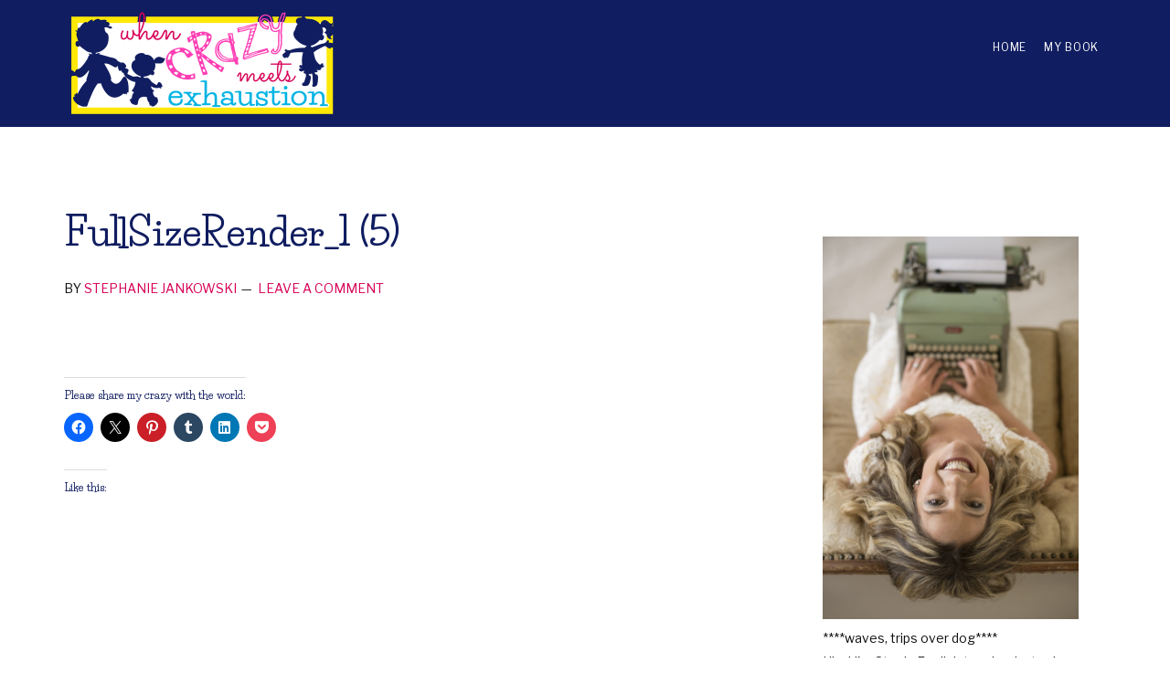

--- FILE ---
content_type: text/html; charset=UTF-8
request_url: https://whencrazymeetsexhaustion.com/master-bedroom-10-years-making/fullsizerender_1-5-2/
body_size: 15110
content:
<!DOCTYPE html>
<html lang="en-US">
<head >
<meta charset="UTF-8" />
<meta name="viewport" content="width=device-width, initial-scale=1" />
<meta name="p:domain_verify" content="542d2595dbb8fd21af9bd9b7d7e1885e"/><meta name='robots' content='index, follow, max-image-preview:large, max-snippet:-1, max-video-preview:-1' />
	<style>img:is([sizes="auto" i], [sizes^="auto," i]) { contain-intrinsic-size: 3000px 1500px }</style>
	
	<!-- This site is optimized with the Yoast SEO plugin v26.7 - https://yoast.com/wordpress/plugins/seo/ -->
	<title>FullSizeRender_1 (5) - When Crazy Meets Exhaustion</title>
	<link rel="canonical" href="https://whencrazymeetsexhaustion.com/master-bedroom-10-years-making/fullsizerender_1-5-2/" />
	<meta property="og:locale" content="en_US" />
	<meta property="og:type" content="article" />
	<meta property="og:title" content="FullSizeRender_1 (5) - When Crazy Meets Exhaustion" />
	<meta property="og:url" content="https://whencrazymeetsexhaustion.com/master-bedroom-10-years-making/fullsizerender_1-5-2/" />
	<meta property="og:site_name" content="When Crazy Meets Exhaustion" />
	<meta property="og:image" content="https://whencrazymeetsexhaustion.com/master-bedroom-10-years-making/fullsizerender_1-5-2" />
	<meta property="og:image:width" content="1224" />
	<meta property="og:image:height" content="1632" />
	<meta property="og:image:type" content="image/jpeg" />
	<script type="application/ld+json" class="yoast-schema-graph">{"@context":"https://schema.org","@graph":[{"@type":"WebPage","@id":"https://whencrazymeetsexhaustion.com/master-bedroom-10-years-making/fullsizerender_1-5-2/","url":"https://whencrazymeetsexhaustion.com/master-bedroom-10-years-making/fullsizerender_1-5-2/","name":"FullSizeRender_1 (5) - When Crazy Meets Exhaustion","isPartOf":{"@id":"https://whencrazymeetsexhaustion.com/#website"},"primaryImageOfPage":{"@id":"https://whencrazymeetsexhaustion.com/master-bedroom-10-years-making/fullsizerender_1-5-2/#primaryimage"},"image":{"@id":"https://whencrazymeetsexhaustion.com/master-bedroom-10-years-making/fullsizerender_1-5-2/#primaryimage"},"thumbnailUrl":"https://whencrazymeetsexhaustion.com/wp-content/uploads/2017/02/FullSizeRender_1-5.jpg","datePublished":"2017-02-10T18:06:54+00:00","breadcrumb":{"@id":"https://whencrazymeetsexhaustion.com/master-bedroom-10-years-making/fullsizerender_1-5-2/#breadcrumb"},"inLanguage":"en-US","potentialAction":[{"@type":"ReadAction","target":["https://whencrazymeetsexhaustion.com/master-bedroom-10-years-making/fullsizerender_1-5-2/"]}]},{"@type":"ImageObject","inLanguage":"en-US","@id":"https://whencrazymeetsexhaustion.com/master-bedroom-10-years-making/fullsizerender_1-5-2/#primaryimage","url":"https://whencrazymeetsexhaustion.com/wp-content/uploads/2017/02/FullSizeRender_1-5.jpg","contentUrl":"https://whencrazymeetsexhaustion.com/wp-content/uploads/2017/02/FullSizeRender_1-5.jpg","width":1224,"height":1632},{"@type":"BreadcrumbList","@id":"https://whencrazymeetsexhaustion.com/master-bedroom-10-years-making/fullsizerender_1-5-2/#breadcrumb","itemListElement":[{"@type":"ListItem","position":1,"name":"Home","item":"https://whencrazymeetsexhaustion.com/"},{"@type":"ListItem","position":2,"name":"Our Master Bedroom: 10 Years in the Making","item":"https://whencrazymeetsexhaustion.com/master-bedroom-10-years-making/"},{"@type":"ListItem","position":3,"name":"FullSizeRender_1 (5)"}]},{"@type":"WebSite","@id":"https://whencrazymeetsexhaustion.com/#website","url":"https://whencrazymeetsexhaustion.com/","name":"When Crazy Meets Exhaustion","description":"My attempt at adult conversation.","publisher":{"@id":"https://whencrazymeetsexhaustion.com/#/schema/person/e29efa7839e466a5fc99e2b20eb220d1"},"potentialAction":[{"@type":"SearchAction","target":{"@type":"EntryPoint","urlTemplate":"https://whencrazymeetsexhaustion.com/?s={search_term_string}"},"query-input":{"@type":"PropertyValueSpecification","valueRequired":true,"valueName":"search_term_string"}}],"inLanguage":"en-US"},{"@type":["Person","Organization"],"@id":"https://whencrazymeetsexhaustion.com/#/schema/person/e29efa7839e466a5fc99e2b20eb220d1","name":"Stephanie Jankowski","image":{"@type":"ImageObject","inLanguage":"en-US","@id":"https://whencrazymeetsexhaustion.com/#/schema/person/image/","url":"https://whencrazymeetsexhaustion.com/wp-content/uploads/2016/08/headshot-home2.jpg","contentUrl":"https://whencrazymeetsexhaustion.com/wp-content/uploads/2016/08/headshot-home2.jpg","width":400,"height":512,"caption":"Stephanie Jankowski"},"logo":{"@id":"https://whencrazymeetsexhaustion.com/#/schema/person/image/"},"sameAs":["http://www.whencrazymeetsexhaustion.com"]}]}</script>
	<!-- / Yoast SEO plugin. -->


<link rel='dns-prefetch' href='//secure.gravatar.com' />
<link rel='dns-prefetch' href='//stats.wp.com' />
<link rel='dns-prefetch' href='//fonts.googleapis.com' />
<link rel='dns-prefetch' href='//code.ionicframework.com' />
<link rel='dns-prefetch' href='//v0.wordpress.com' />
<link rel='dns-prefetch' href='//jetpack.wordpress.com' />
<link rel='dns-prefetch' href='//s0.wp.com' />
<link rel='dns-prefetch' href='//public-api.wordpress.com' />
<link rel='dns-prefetch' href='//0.gravatar.com' />
<link rel='dns-prefetch' href='//1.gravatar.com' />
<link rel='dns-prefetch' href='//2.gravatar.com' />
<link rel='dns-prefetch' href='//widgets.wp.com' />
<link rel="alternate" type="application/rss+xml" title="When Crazy Meets Exhaustion &raquo; Feed" href="https://whencrazymeetsexhaustion.com/feed/" />
<link rel="alternate" type="application/rss+xml" title="When Crazy Meets Exhaustion &raquo; Comments Feed" href="https://whencrazymeetsexhaustion.com/comments/feed/" />
<link rel="alternate" type="application/rss+xml" title="When Crazy Meets Exhaustion &raquo; FullSizeRender_1 (5) Comments Feed" href="https://whencrazymeetsexhaustion.com/master-bedroom-10-years-making/fullsizerender_1-5-2/feed/" />
<script type="text/javascript">
/* <![CDATA[ */
window._wpemojiSettings = {"baseUrl":"https:\/\/s.w.org\/images\/core\/emoji\/16.0.1\/72x72\/","ext":".png","svgUrl":"https:\/\/s.w.org\/images\/core\/emoji\/16.0.1\/svg\/","svgExt":".svg","source":{"concatemoji":"https:\/\/whencrazymeetsexhaustion.com\/wp-includes\/js\/wp-emoji-release.min.js?ver=ca66e0951d9cff047f3be857fd805ecc"}};
/*! This file is auto-generated */
!function(s,n){var o,i,e;function c(e){try{var t={supportTests:e,timestamp:(new Date).valueOf()};sessionStorage.setItem(o,JSON.stringify(t))}catch(e){}}function p(e,t,n){e.clearRect(0,0,e.canvas.width,e.canvas.height),e.fillText(t,0,0);var t=new Uint32Array(e.getImageData(0,0,e.canvas.width,e.canvas.height).data),a=(e.clearRect(0,0,e.canvas.width,e.canvas.height),e.fillText(n,0,0),new Uint32Array(e.getImageData(0,0,e.canvas.width,e.canvas.height).data));return t.every(function(e,t){return e===a[t]})}function u(e,t){e.clearRect(0,0,e.canvas.width,e.canvas.height),e.fillText(t,0,0);for(var n=e.getImageData(16,16,1,1),a=0;a<n.data.length;a++)if(0!==n.data[a])return!1;return!0}function f(e,t,n,a){switch(t){case"flag":return n(e,"\ud83c\udff3\ufe0f\u200d\u26a7\ufe0f","\ud83c\udff3\ufe0f\u200b\u26a7\ufe0f")?!1:!n(e,"\ud83c\udde8\ud83c\uddf6","\ud83c\udde8\u200b\ud83c\uddf6")&&!n(e,"\ud83c\udff4\udb40\udc67\udb40\udc62\udb40\udc65\udb40\udc6e\udb40\udc67\udb40\udc7f","\ud83c\udff4\u200b\udb40\udc67\u200b\udb40\udc62\u200b\udb40\udc65\u200b\udb40\udc6e\u200b\udb40\udc67\u200b\udb40\udc7f");case"emoji":return!a(e,"\ud83e\udedf")}return!1}function g(e,t,n,a){var r="undefined"!=typeof WorkerGlobalScope&&self instanceof WorkerGlobalScope?new OffscreenCanvas(300,150):s.createElement("canvas"),o=r.getContext("2d",{willReadFrequently:!0}),i=(o.textBaseline="top",o.font="600 32px Arial",{});return e.forEach(function(e){i[e]=t(o,e,n,a)}),i}function t(e){var t=s.createElement("script");t.src=e,t.defer=!0,s.head.appendChild(t)}"undefined"!=typeof Promise&&(o="wpEmojiSettingsSupports",i=["flag","emoji"],n.supports={everything:!0,everythingExceptFlag:!0},e=new Promise(function(e){s.addEventListener("DOMContentLoaded",e,{once:!0})}),new Promise(function(t){var n=function(){try{var e=JSON.parse(sessionStorage.getItem(o));if("object"==typeof e&&"number"==typeof e.timestamp&&(new Date).valueOf()<e.timestamp+604800&&"object"==typeof e.supportTests)return e.supportTests}catch(e){}return null}();if(!n){if("undefined"!=typeof Worker&&"undefined"!=typeof OffscreenCanvas&&"undefined"!=typeof URL&&URL.createObjectURL&&"undefined"!=typeof Blob)try{var e="postMessage("+g.toString()+"("+[JSON.stringify(i),f.toString(),p.toString(),u.toString()].join(",")+"));",a=new Blob([e],{type:"text/javascript"}),r=new Worker(URL.createObjectURL(a),{name:"wpTestEmojiSupports"});return void(r.onmessage=function(e){c(n=e.data),r.terminate(),t(n)})}catch(e){}c(n=g(i,f,p,u))}t(n)}).then(function(e){for(var t in e)n.supports[t]=e[t],n.supports.everything=n.supports.everything&&n.supports[t],"flag"!==t&&(n.supports.everythingExceptFlag=n.supports.everythingExceptFlag&&n.supports[t]);n.supports.everythingExceptFlag=n.supports.everythingExceptFlag&&!n.supports.flag,n.DOMReady=!1,n.readyCallback=function(){n.DOMReady=!0}}).then(function(){return e}).then(function(){var e;n.supports.everything||(n.readyCallback(),(e=n.source||{}).concatemoji?t(e.concatemoji):e.wpemoji&&e.twemoji&&(t(e.twemoji),t(e.wpemoji)))}))}((window,document),window._wpemojiSettings);
/* ]]> */
</script>
<link rel='stylesheet' id='agent-focused-pro-css' href='https://whencrazymeetsexhaustion.com/wp-content/themes/agent-focused-pro/style.css?ver=1.0' type='text/css' media='all' />
<style id='agent-focused-pro-inline-css' type='text/css'>

		a,
		.add-color,
		.entry-title a:hover,
		.entry-title a:focus,
		.user-profile .agent a:hover.larger,
		.user-profile .agent a:focus.larger,
		.comment-header a:hover,
		.comment-header a:focus,
		.comment-reply a::before,
		.footer-widgets a:hover,
		.footer-widgets a:focus,
		.front-page .contact .icon,
		.menu-toggle:hover,
    	.menu-toggle:focus,
    	.menu-toggle.activated,
    	.menu-toggle:hover::before,
    	.menu-toggle:focus::before,
    	.menu-toggle.activated::before  {
			color: #d60057;
		}

		button,
		input[type="button"],
		input[type="reset"],
		input[type="submit"],
		.button,
		.search-form input[type="submit"],
		.property-search input[type="submit"],
		div.gform_wrapper .gform_footer input[type="submit"],
		.enews-widget input[type="submit"],
		.archive-pagination li a:hover,
		.archive-pagination li a:focus,
		.archive-pagination .active a,
		.featured-content .entry-title::after,
		.front-page-6 {
			background-color: #d60057;
		}

		button,
		input[type="button"],
		input[type="reset"],
		input[type="submit"],
		.button,
		.search-form input[type="submit"],
		.property-search input[type="submit"],
		div.gform_wrapper .gform_footer input[type="submit"],
		.enews-widget input[type="submit"],
		.genesis-nav-menu > .current-menu-item > a,
		.genesis-nav-menu > li > a:focus,
		.genesis-nav-menu > li > a:hover,
		.genesis-nav-menu .sub-menu,
		.nav-secondary .genesis-nav-menu > li.menu-item-has-children > a:focus,
		.nav-secondary .genesis-nav-menu > li.menu-item-has-children > a:hover {
				border-color: #d60057;
		}
		.widget.property-search,
		.widget.IDX_Omnibar_Widget,
		.widget.IDX_Omnibar_Widget_Extra,
		.site-header,
		.archive-pagination li a,
		.footer-widgets,
		.front-page-3::before {
				background-color: #101d60;
		}

		.featured-listings .entry {
				color: #101d60;
		}
		.site-footer,
		.footer-bottom {
				background-color: #101d60;
		}
</style>
<style id='wp-emoji-styles-inline-css' type='text/css'>

	img.wp-smiley, img.emoji {
		display: inline !important;
		border: none !important;
		box-shadow: none !important;
		height: 1em !important;
		width: 1em !important;
		margin: 0 0.07em !important;
		vertical-align: -0.1em !important;
		background: none !important;
		padding: 0 !important;
	}
</style>
<link rel='stylesheet' id='wp-block-library-css' href='https://whencrazymeetsexhaustion.com/wp-includes/css/dist/block-library/style.min.css?ver=ca66e0951d9cff047f3be857fd805ecc' type='text/css' media='all' />
<style id='classic-theme-styles-inline-css' type='text/css'>
/*! This file is auto-generated */
.wp-block-button__link{color:#fff;background-color:#32373c;border-radius:9999px;box-shadow:none;text-decoration:none;padding:calc(.667em + 2px) calc(1.333em + 2px);font-size:1.125em}.wp-block-file__button{background:#32373c;color:#fff;text-decoration:none}
</style>
<link rel='stylesheet' id='mediaelement-css' href='https://whencrazymeetsexhaustion.com/wp-includes/js/mediaelement/mediaelementplayer-legacy.min.css?ver=4.2.17' type='text/css' media='all' />
<link rel='stylesheet' id='wp-mediaelement-css' href='https://whencrazymeetsexhaustion.com/wp-includes/js/mediaelement/wp-mediaelement.min.css?ver=ca66e0951d9cff047f3be857fd805ecc' type='text/css' media='all' />
<style id='jetpack-sharing-buttons-style-inline-css' type='text/css'>
.jetpack-sharing-buttons__services-list{display:flex;flex-direction:row;flex-wrap:wrap;gap:0;list-style-type:none;margin:5px;padding:0}.jetpack-sharing-buttons__services-list.has-small-icon-size{font-size:12px}.jetpack-sharing-buttons__services-list.has-normal-icon-size{font-size:16px}.jetpack-sharing-buttons__services-list.has-large-icon-size{font-size:24px}.jetpack-sharing-buttons__services-list.has-huge-icon-size{font-size:36px}@media print{.jetpack-sharing-buttons__services-list{display:none!important}}.editor-styles-wrapper .wp-block-jetpack-sharing-buttons{gap:0;padding-inline-start:0}ul.jetpack-sharing-buttons__services-list.has-background{padding:1.25em 2.375em}
</style>
<style id='global-styles-inline-css' type='text/css'>
:root{--wp--preset--aspect-ratio--square: 1;--wp--preset--aspect-ratio--4-3: 4/3;--wp--preset--aspect-ratio--3-4: 3/4;--wp--preset--aspect-ratio--3-2: 3/2;--wp--preset--aspect-ratio--2-3: 2/3;--wp--preset--aspect-ratio--16-9: 16/9;--wp--preset--aspect-ratio--9-16: 9/16;--wp--preset--color--black: #000000;--wp--preset--color--cyan-bluish-gray: #abb8c3;--wp--preset--color--white: #ffffff;--wp--preset--color--pale-pink: #f78da7;--wp--preset--color--vivid-red: #cf2e2e;--wp--preset--color--luminous-vivid-orange: #ff6900;--wp--preset--color--luminous-vivid-amber: #fcb900;--wp--preset--color--light-green-cyan: #7bdcb5;--wp--preset--color--vivid-green-cyan: #00d084;--wp--preset--color--pale-cyan-blue: #8ed1fc;--wp--preset--color--vivid-cyan-blue: #0693e3;--wp--preset--color--vivid-purple: #9b51e0;--wp--preset--gradient--vivid-cyan-blue-to-vivid-purple: linear-gradient(135deg,rgba(6,147,227,1) 0%,rgb(155,81,224) 100%);--wp--preset--gradient--light-green-cyan-to-vivid-green-cyan: linear-gradient(135deg,rgb(122,220,180) 0%,rgb(0,208,130) 100%);--wp--preset--gradient--luminous-vivid-amber-to-luminous-vivid-orange: linear-gradient(135deg,rgba(252,185,0,1) 0%,rgba(255,105,0,1) 100%);--wp--preset--gradient--luminous-vivid-orange-to-vivid-red: linear-gradient(135deg,rgba(255,105,0,1) 0%,rgb(207,46,46) 100%);--wp--preset--gradient--very-light-gray-to-cyan-bluish-gray: linear-gradient(135deg,rgb(238,238,238) 0%,rgb(169,184,195) 100%);--wp--preset--gradient--cool-to-warm-spectrum: linear-gradient(135deg,rgb(74,234,220) 0%,rgb(151,120,209) 20%,rgb(207,42,186) 40%,rgb(238,44,130) 60%,rgb(251,105,98) 80%,rgb(254,248,76) 100%);--wp--preset--gradient--blush-light-purple: linear-gradient(135deg,rgb(255,206,236) 0%,rgb(152,150,240) 100%);--wp--preset--gradient--blush-bordeaux: linear-gradient(135deg,rgb(254,205,165) 0%,rgb(254,45,45) 50%,rgb(107,0,62) 100%);--wp--preset--gradient--luminous-dusk: linear-gradient(135deg,rgb(255,203,112) 0%,rgb(199,81,192) 50%,rgb(65,88,208) 100%);--wp--preset--gradient--pale-ocean: linear-gradient(135deg,rgb(255,245,203) 0%,rgb(182,227,212) 50%,rgb(51,167,181) 100%);--wp--preset--gradient--electric-grass: linear-gradient(135deg,rgb(202,248,128) 0%,rgb(113,206,126) 100%);--wp--preset--gradient--midnight: linear-gradient(135deg,rgb(2,3,129) 0%,rgb(40,116,252) 100%);--wp--preset--font-size--small: 13px;--wp--preset--font-size--medium: 20px;--wp--preset--font-size--large: 36px;--wp--preset--font-size--x-large: 42px;--wp--preset--spacing--20: 0.44rem;--wp--preset--spacing--30: 0.67rem;--wp--preset--spacing--40: 1rem;--wp--preset--spacing--50: 1.5rem;--wp--preset--spacing--60: 2.25rem;--wp--preset--spacing--70: 3.38rem;--wp--preset--spacing--80: 5.06rem;--wp--preset--shadow--natural: 6px 6px 9px rgba(0, 0, 0, 0.2);--wp--preset--shadow--deep: 12px 12px 50px rgba(0, 0, 0, 0.4);--wp--preset--shadow--sharp: 6px 6px 0px rgba(0, 0, 0, 0.2);--wp--preset--shadow--outlined: 6px 6px 0px -3px rgba(255, 255, 255, 1), 6px 6px rgba(0, 0, 0, 1);--wp--preset--shadow--crisp: 6px 6px 0px rgba(0, 0, 0, 1);}:where(.is-layout-flex){gap: 0.5em;}:where(.is-layout-grid){gap: 0.5em;}body .is-layout-flex{display: flex;}.is-layout-flex{flex-wrap: wrap;align-items: center;}.is-layout-flex > :is(*, div){margin: 0;}body .is-layout-grid{display: grid;}.is-layout-grid > :is(*, div){margin: 0;}:where(.wp-block-columns.is-layout-flex){gap: 2em;}:where(.wp-block-columns.is-layout-grid){gap: 2em;}:where(.wp-block-post-template.is-layout-flex){gap: 1.25em;}:where(.wp-block-post-template.is-layout-grid){gap: 1.25em;}.has-black-color{color: var(--wp--preset--color--black) !important;}.has-cyan-bluish-gray-color{color: var(--wp--preset--color--cyan-bluish-gray) !important;}.has-white-color{color: var(--wp--preset--color--white) !important;}.has-pale-pink-color{color: var(--wp--preset--color--pale-pink) !important;}.has-vivid-red-color{color: var(--wp--preset--color--vivid-red) !important;}.has-luminous-vivid-orange-color{color: var(--wp--preset--color--luminous-vivid-orange) !important;}.has-luminous-vivid-amber-color{color: var(--wp--preset--color--luminous-vivid-amber) !important;}.has-light-green-cyan-color{color: var(--wp--preset--color--light-green-cyan) !important;}.has-vivid-green-cyan-color{color: var(--wp--preset--color--vivid-green-cyan) !important;}.has-pale-cyan-blue-color{color: var(--wp--preset--color--pale-cyan-blue) !important;}.has-vivid-cyan-blue-color{color: var(--wp--preset--color--vivid-cyan-blue) !important;}.has-vivid-purple-color{color: var(--wp--preset--color--vivid-purple) !important;}.has-black-background-color{background-color: var(--wp--preset--color--black) !important;}.has-cyan-bluish-gray-background-color{background-color: var(--wp--preset--color--cyan-bluish-gray) !important;}.has-white-background-color{background-color: var(--wp--preset--color--white) !important;}.has-pale-pink-background-color{background-color: var(--wp--preset--color--pale-pink) !important;}.has-vivid-red-background-color{background-color: var(--wp--preset--color--vivid-red) !important;}.has-luminous-vivid-orange-background-color{background-color: var(--wp--preset--color--luminous-vivid-orange) !important;}.has-luminous-vivid-amber-background-color{background-color: var(--wp--preset--color--luminous-vivid-amber) !important;}.has-light-green-cyan-background-color{background-color: var(--wp--preset--color--light-green-cyan) !important;}.has-vivid-green-cyan-background-color{background-color: var(--wp--preset--color--vivid-green-cyan) !important;}.has-pale-cyan-blue-background-color{background-color: var(--wp--preset--color--pale-cyan-blue) !important;}.has-vivid-cyan-blue-background-color{background-color: var(--wp--preset--color--vivid-cyan-blue) !important;}.has-vivid-purple-background-color{background-color: var(--wp--preset--color--vivid-purple) !important;}.has-black-border-color{border-color: var(--wp--preset--color--black) !important;}.has-cyan-bluish-gray-border-color{border-color: var(--wp--preset--color--cyan-bluish-gray) !important;}.has-white-border-color{border-color: var(--wp--preset--color--white) !important;}.has-pale-pink-border-color{border-color: var(--wp--preset--color--pale-pink) !important;}.has-vivid-red-border-color{border-color: var(--wp--preset--color--vivid-red) !important;}.has-luminous-vivid-orange-border-color{border-color: var(--wp--preset--color--luminous-vivid-orange) !important;}.has-luminous-vivid-amber-border-color{border-color: var(--wp--preset--color--luminous-vivid-amber) !important;}.has-light-green-cyan-border-color{border-color: var(--wp--preset--color--light-green-cyan) !important;}.has-vivid-green-cyan-border-color{border-color: var(--wp--preset--color--vivid-green-cyan) !important;}.has-pale-cyan-blue-border-color{border-color: var(--wp--preset--color--pale-cyan-blue) !important;}.has-vivid-cyan-blue-border-color{border-color: var(--wp--preset--color--vivid-cyan-blue) !important;}.has-vivid-purple-border-color{border-color: var(--wp--preset--color--vivid-purple) !important;}.has-vivid-cyan-blue-to-vivid-purple-gradient-background{background: var(--wp--preset--gradient--vivid-cyan-blue-to-vivid-purple) !important;}.has-light-green-cyan-to-vivid-green-cyan-gradient-background{background: var(--wp--preset--gradient--light-green-cyan-to-vivid-green-cyan) !important;}.has-luminous-vivid-amber-to-luminous-vivid-orange-gradient-background{background: var(--wp--preset--gradient--luminous-vivid-amber-to-luminous-vivid-orange) !important;}.has-luminous-vivid-orange-to-vivid-red-gradient-background{background: var(--wp--preset--gradient--luminous-vivid-orange-to-vivid-red) !important;}.has-very-light-gray-to-cyan-bluish-gray-gradient-background{background: var(--wp--preset--gradient--very-light-gray-to-cyan-bluish-gray) !important;}.has-cool-to-warm-spectrum-gradient-background{background: var(--wp--preset--gradient--cool-to-warm-spectrum) !important;}.has-blush-light-purple-gradient-background{background: var(--wp--preset--gradient--blush-light-purple) !important;}.has-blush-bordeaux-gradient-background{background: var(--wp--preset--gradient--blush-bordeaux) !important;}.has-luminous-dusk-gradient-background{background: var(--wp--preset--gradient--luminous-dusk) !important;}.has-pale-ocean-gradient-background{background: var(--wp--preset--gradient--pale-ocean) !important;}.has-electric-grass-gradient-background{background: var(--wp--preset--gradient--electric-grass) !important;}.has-midnight-gradient-background{background: var(--wp--preset--gradient--midnight) !important;}.has-small-font-size{font-size: var(--wp--preset--font-size--small) !important;}.has-medium-font-size{font-size: var(--wp--preset--font-size--medium) !important;}.has-large-font-size{font-size: var(--wp--preset--font-size--large) !important;}.has-x-large-font-size{font-size: var(--wp--preset--font-size--x-large) !important;}
:where(.wp-block-post-template.is-layout-flex){gap: 1.25em;}:where(.wp-block-post-template.is-layout-grid){gap: 1.25em;}
:where(.wp-block-columns.is-layout-flex){gap: 2em;}:where(.wp-block-columns.is-layout-grid){gap: 2em;}
:root :where(.wp-block-pullquote){font-size: 1.5em;line-height: 1.6;}
</style>
<link rel='stylesheet' id='google-fonts-css' href='//fonts.googleapis.com/css?family=Source+Sans+Pro%3A300%2C300italic%2C400%2C400italic%2C600%2C600italic%2C700&#038;ver=1.0' type='text/css' media='all' />
<link rel='stylesheet' id='ionicons-css' href='//code.ionicframework.com/ionicons/2.0.1/css/ionicons.min.css?ver=1.0' type='text/css' media='all' />
<link rel='stylesheet' id='jetpack_likes-css' href='https://whencrazymeetsexhaustion.com/wp-content/plugins/jetpack/modules/likes/style.css?ver=15.4' type='text/css' media='all' />
<link rel='stylesheet' id='simple-social-icons-font-css' href='https://whencrazymeetsexhaustion.com/wp-content/plugins/simple-social-icons/css/style.css?ver=4.0.0' type='text/css' media='all' />
<link rel='stylesheet' id='jetpack-subscriptions-css' href='https://whencrazymeetsexhaustion.com/wp-content/plugins/jetpack/_inc/build/subscriptions/subscriptions.min.css?ver=15.4' type='text/css' media='all' />
<link rel='stylesheet' id='sharedaddy-css' href='https://whencrazymeetsexhaustion.com/wp-content/plugins/jetpack/modules/sharedaddy/sharing.css?ver=15.4' type='text/css' media='all' />
<link rel='stylesheet' id='social-logos-css' href='https://whencrazymeetsexhaustion.com/wp-content/plugins/jetpack/_inc/social-logos/social-logos.min.css?ver=15.4' type='text/css' media='all' />
<script type="text/javascript" src="https://whencrazymeetsexhaustion.com/wp-includes/js/jquery/jquery.min.js?ver=3.7.1" id="jquery-core-js"></script>
<script type="text/javascript" src="https://whencrazymeetsexhaustion.com/wp-includes/js/jquery/jquery-migrate.min.js?ver=3.4.1" id="jquery-migrate-js"></script>
<link rel="https://api.w.org/" href="https://whencrazymeetsexhaustion.com/wp-json/" /><link rel="alternate" title="JSON" type="application/json" href="https://whencrazymeetsexhaustion.com/wp-json/wp/v2/media/7264" /><link rel="EditURI" type="application/rsd+xml" title="RSD" href="https://whencrazymeetsexhaustion.com/xmlrpc.php?rsd" />

<link rel='shortlink' href='https://wp.me/a38fJM-1Ta' />
<link rel="alternate" title="oEmbed (JSON)" type="application/json+oembed" href="https://whencrazymeetsexhaustion.com/wp-json/oembed/1.0/embed?url=https%3A%2F%2Fwhencrazymeetsexhaustion.com%2Fmaster-bedroom-10-years-making%2Ffullsizerender_1-5-2%2F" />
<link rel="alternate" title="oEmbed (XML)" type="text/xml+oembed" href="https://whencrazymeetsexhaustion.com/wp-json/oembed/1.0/embed?url=https%3A%2F%2Fwhencrazymeetsexhaustion.com%2Fmaster-bedroom-10-years-making%2Ffullsizerender_1-5-2%2F&#038;format=xml" />
	<style>img#wpstats{display:none}</style>
		<link rel="apple-touch-icon" sizes="180x180" href="/wp-content/uploads/fbrfg/apple-touch-icon.png">
<link rel="icon" type="image/png" sizes="32x32" href="/wp-content/uploads/fbrfg/favicon-32x32.png">
<link rel="icon" type="image/png" sizes="16x16" href="/wp-content/uploads/fbrfg/favicon-16x16.png">
<link rel="manifest" href="/wp-content/uploads/fbrfg/site.webmanifest">
<link rel="mask-icon" href="/wp-content/uploads/fbrfg/safari-pinned-tab.svg" color="#5bbad5">
<link rel="shortcut icon" href="/wp-content/uploads/fbrfg/favicon.ico">
<meta name="msapplication-TileColor" content="#ffc40d">
<meta name="msapplication-config" content="/wp-content/uploads/fbrfg/browserconfig.xml">
<meta name="theme-color" content="#ffffff"><link rel="pingback" href="https://whencrazymeetsexhaustion.com/xmlrpc.php" />
<link href='https://fonts.googleapis.com/css?family=Libre+Franklin' rel='stylesheet' type='text/css'>
<link href='https://fonts.googleapis.com/css?family=Life+Savers:400,700' rel='stylesheet' type='text/css'>

<!-- BLOGHER ADS Begin header tag -->
<script type="text/javascript">
  var blogherads = blogherads || {};
  blogherads.adq = blogherads.adq || [];
</script>
<script type="text/javascript" async data-cfasync="false" src="//ads.blogherads.com/bh/31/317/317749/1064371/header.js"></script>
<!-- BLOGHER ADS End header tag --><div id="fb-root"></div>
<script>(function(d, s, id) {
  var js, fjs = d.getElementsByTagName(s)[0];
  if (d.getElementById(id)) return;
  js = d.createElement(s); js.id = id;
  js.src = "//connect.facebook.net/en_US/all.js#xfbml=1&appId=390582790972118";
  fjs.parentNode.insertBefore(js, fjs);
}(document, 'script', 'facebook-jssdk'));</script><style type="text/css">.site-title a { background: url(https://whencrazymeetsexhaustion.com/wp-content/uploads/2016/08/cropped-WCME-header-resized.png) no-repeat !important; }</style>
<link rel="icon" href="https://whencrazymeetsexhaustion.com/wp-content/uploads/2015/02/cropped-favicon1-32x32.png" sizes="32x32" />
<link rel="icon" href="https://whencrazymeetsexhaustion.com/wp-content/uploads/2015/02/cropped-favicon1-192x192.png" sizes="192x192" />
<link rel="apple-touch-icon" href="https://whencrazymeetsexhaustion.com/wp-content/uploads/2015/02/cropped-favicon1-180x180.png" />
<meta name="msapplication-TileImage" content="https://whencrazymeetsexhaustion.com/wp-content/uploads/2015/02/cropped-favicon1-270x270.png" />
</head>
<body class="attachment wp-singular attachment-template-default single single-attachment postid-7264 attachmentid-7264 attachment-jpeg wp-theme-genesis wp-child-theme-agent-focused-pro fl-builder-2-10-0-5 fl-no-js custom-header header-image header-full-width content-sidebar genesis-breadcrumbs-hidden genesis-footer-widgets-hidden"><div class="site-container"><ul class="genesis-skip-link"><li><a href="#genesis-nav-primary" class="screen-reader-shortcut"> Skip to primary navigation</a></li><li><a href="#genesis-content" class="screen-reader-shortcut"> Skip to main content</a></li><li><a href="#genesis-sidebar-primary" class="screen-reader-shortcut"> Skip to primary sidebar</a></li></ul><header class="site-header"><div class="wrap"><div class="title-area"><p class="site-title"><a href="https://whencrazymeetsexhaustion.com/">When Crazy Meets Exhaustion</a></p><p class="site-description">My attempt at adult conversation.</p></div><nav class="nav-primary" aria-label="Main" id="genesis-nav-primary"><ul id="menu-shorter-nav-menu" class="menu genesis-nav-menu menu-primary js-superfish"><li id="menu-item-6942" class="menu-item menu-item-type-custom menu-item-object-custom menu-item-home menu-item-6942"><a href="http://whencrazymeetsexhaustion.com/"><span >Home</span></a></li>
<li id="menu-item-8208" class="menu-item menu-item-type-post_type menu-item-object-page menu-item-8208"><a href="https://whencrazymeetsexhaustion.com/schooled-by-stephanie-jankowski/"><span >My Book</span></a></li>
</ul></nav></div></header><div class="site-inner"><div class="content-sidebar-wrap"><main class="content" id="genesis-content"><article class="post-7264 attachment type-attachment status-inherit entry" aria-label="FullSizeRender_1 (5)"><header class="entry-header"><h1 class="entry-title">FullSizeRender_1 (5)</h1>
<p class="entry-meta">By <span class="entry-author"><a href="https://whencrazymeetsexhaustion.com/author/crazy14/" class="entry-author-link" rel="author"><span class="entry-author-name">Stephanie Jankowski</span></a></span> <span class="entry-comments-link"><a href="https://whencrazymeetsexhaustion.com/master-bedroom-10-years-making/fullsizerender_1-5-2/#respond">Leave a Comment</a></span> </p></header><div class="entry-content"><p class="attachment"><a href='https://whencrazymeetsexhaustion.com/wp-content/uploads/2017/02/FullSizeRender_1-5.jpg'><img decoding="async" width="225" height="300" src="https://whencrazymeetsexhaustion.com/wp-content/uploads/2017/02/FullSizeRender_1-5-225x300.jpg" class="attachment-medium size-medium" alt="" srcset="https://whencrazymeetsexhaustion.com/wp-content/uploads/2017/02/FullSizeRender_1-5-225x300.jpg 225w, https://whencrazymeetsexhaustion.com/wp-content/uploads/2017/02/FullSizeRender_1-5-768x1024.jpg 768w, https://whencrazymeetsexhaustion.com/wp-content/uploads/2017/02/FullSizeRender_1-5.jpg 1224w" sizes="(max-width: 225px) 100vw, 225px" /></a></p>
<div class="sharedaddy sd-sharing-enabled"><div class="robots-nocontent sd-block sd-social sd-social-icon sd-sharing"><h3 class="sd-title">Please share my crazy with the world:</h3><div class="sd-content"><ul><li class="share-facebook"><a rel="nofollow noopener noreferrer"
				data-shared="sharing-facebook-7264"
				class="share-facebook sd-button share-icon no-text"
				href="https://whencrazymeetsexhaustion.com/master-bedroom-10-years-making/fullsizerender_1-5-2/?share=facebook"
				target="_blank"
				aria-labelledby="sharing-facebook-7264"
				>
				<span id="sharing-facebook-7264" hidden>Click to share on Facebook (Opens in new window)</span>
				<span>Facebook</span>
			</a></li><li class="share-twitter"><a rel="nofollow noopener noreferrer"
				data-shared="sharing-twitter-7264"
				class="share-twitter sd-button share-icon no-text"
				href="https://whencrazymeetsexhaustion.com/master-bedroom-10-years-making/fullsizerender_1-5-2/?share=twitter"
				target="_blank"
				aria-labelledby="sharing-twitter-7264"
				>
				<span id="sharing-twitter-7264" hidden>Click to share on X (Opens in new window)</span>
				<span>X</span>
			</a></li><li class="share-pinterest"><a rel="nofollow noopener noreferrer"
				data-shared="sharing-pinterest-7264"
				class="share-pinterest sd-button share-icon no-text"
				href="https://whencrazymeetsexhaustion.com/master-bedroom-10-years-making/fullsizerender_1-5-2/?share=pinterest"
				target="_blank"
				aria-labelledby="sharing-pinterest-7264"
				>
				<span id="sharing-pinterest-7264" hidden>Click to share on Pinterest (Opens in new window)</span>
				<span>Pinterest</span>
			</a></li><li class="share-tumblr"><a rel="nofollow noopener noreferrer"
				data-shared="sharing-tumblr-7264"
				class="share-tumblr sd-button share-icon no-text"
				href="https://whencrazymeetsexhaustion.com/master-bedroom-10-years-making/fullsizerender_1-5-2/?share=tumblr"
				target="_blank"
				aria-labelledby="sharing-tumblr-7264"
				>
				<span id="sharing-tumblr-7264" hidden>Click to share on Tumblr (Opens in new window)</span>
				<span>Tumblr</span>
			</a></li><li class="share-linkedin"><a rel="nofollow noopener noreferrer"
				data-shared="sharing-linkedin-7264"
				class="share-linkedin sd-button share-icon no-text"
				href="https://whencrazymeetsexhaustion.com/master-bedroom-10-years-making/fullsizerender_1-5-2/?share=linkedin"
				target="_blank"
				aria-labelledby="sharing-linkedin-7264"
				>
				<span id="sharing-linkedin-7264" hidden>Click to share on LinkedIn (Opens in new window)</span>
				<span>LinkedIn</span>
			</a></li><li class="share-pocket"><a rel="nofollow noopener noreferrer"
				data-shared="sharing-pocket-7264"
				class="share-pocket sd-button share-icon no-text"
				href="https://whencrazymeetsexhaustion.com/master-bedroom-10-years-making/fullsizerender_1-5-2/?share=pocket"
				target="_blank"
				aria-labelledby="sharing-pocket-7264"
				>
				<span id="sharing-pocket-7264" hidden>Click to share on Pocket (Opens in new window)</span>
				<span>Pocket</span>
			</a></li><li class="share-end"></li></ul></div></div></div><div class='sharedaddy sd-block sd-like jetpack-likes-widget-wrapper jetpack-likes-widget-unloaded' id='like-post-wrapper-46296130-7264-696cc7cab3797' data-src='https://widgets.wp.com/likes/?ver=15.4#blog_id=46296130&amp;post_id=7264&amp;origin=whencrazymeetsexhaustion.com&amp;obj_id=46296130-7264-696cc7cab3797' data-name='like-post-frame-46296130-7264-696cc7cab3797' data-title='Like or Reblog'><h3 class="sd-title">Like this:</h3><div class='likes-widget-placeholder post-likes-widget-placeholder' style='height: 55px;'><span class='button'><span>Like</span></span> <span class="loading">Loading...</span></div><span class='sd-text-color'></span><a class='sd-link-color'></a></div></div><footer class="entry-footer"></footer></article><h2 class="screen-reader-text">Reader Interactions</h2><script>document.write("<div class='fb-comments' data-href='" + window.location.href + "' data-num-posts='5' data-width='600'></div>");</script>
		<div id="respond" class="comment-respond">
			<h3 id="reply-title" class="comment-reply-title">Your two-cents here:<small><a rel="nofollow" id="cancel-comment-reply-link" href="/master-bedroom-10-years-making/fullsizerender_1-5-2/#respond" style="display:none;">Cancel reply</a></small></h3>			<form id="commentform" class="comment-form">
				<iframe
					title="Comment Form"
					src="https://jetpack.wordpress.com/jetpack-comment/?blogid=46296130&#038;postid=7264&#038;comment_registration=0&#038;require_name_email=1&#038;stc_enabled=1&#038;stb_enabled=1&#038;show_avatars=1&#038;avatar_default=mystery&#038;greeting=Your+two-cents+here%3A&#038;jetpack_comments_nonce=6a42c3bfad&#038;greeting_reply=Leave+a+Reply+to+%25s&#038;color_scheme=light&#038;lang=en_US&#038;jetpack_version=15.4&#038;iframe_unique_id=1&#038;show_cookie_consent=10&#038;has_cookie_consent=0&#038;is_current_user_subscribed=0&#038;token_key=%3Bnormal%3B&#038;sig=09d3f1a1cee9cb17dfa6ef011d83a4f03e9e1b70#parent=https%3A%2F%2Fwhencrazymeetsexhaustion.com%2Fmaster-bedroom-10-years-making%2Ffullsizerender_1-5-2%2F"
											name="jetpack_remote_comment"
						style="width:100%; height: 430px; border:0;"
										class="jetpack_remote_comment"
					id="jetpack_remote_comment"
					sandbox="allow-same-origin allow-top-navigation allow-scripts allow-forms allow-popups"
				>
									</iframe>
									<!--[if !IE]><!-->
					<script>
						document.addEventListener('DOMContentLoaded', function () {
							var commentForms = document.getElementsByClassName('jetpack_remote_comment');
							for (var i = 0; i < commentForms.length; i++) {
								commentForms[i].allowTransparency = false;
								commentForms[i].scrolling = 'no';
							}
						});
					</script>
					<!--<![endif]-->
							</form>
		</div>

		
		<input type="hidden" name="comment_parent" id="comment_parent" value="" />

		<p class="akismet_comment_form_privacy_notice">This site uses Akismet to reduce spam. <a href="https://akismet.com/privacy/" target="_blank" rel="nofollow noopener">Learn how your comment data is processed.</a></p></main><aside class="sidebar sidebar-primary widget-area" role="complementary" aria-label="Primary Sidebar" id="genesis-sidebar-primary"><h2 class="genesis-sidebar-title screen-reader-text">Primary Sidebar</h2><section id="widget_sp_image-12" class="widget widget_sp_image"><div class="widget-wrap"><img width="1367" height="2048" class="attachment-full" style="max-width: 100%;" srcset="https://whencrazymeetsexhaustion.com/wp-content/uploads/2019/09/Me-and-typewriter.jpg 1367w, https://whencrazymeetsexhaustion.com/wp-content/uploads/2019/09/Me-and-typewriter-200x300.jpg 200w, https://whencrazymeetsexhaustion.com/wp-content/uploads/2019/09/Me-and-typewriter-768x1150.jpg 768w, https://whencrazymeetsexhaustion.com/wp-content/uploads/2019/09/Me-and-typewriter-684x1024.jpg 684w" sizes="(max-width: 1367px) 100vw, 1367px" src="https://whencrazymeetsexhaustion.com/wp-content/uploads/2019/09/Me-and-typewriter.jpg" /><div class="widget_sp_image-description" ><p> ****waves, trips over dog****<br />
Hiya! I'm Steph, English teacher by trade, smack-talker by nature, and mother of three who lives by the mantra: life is too short, LAUGH! I hope you'll stick around and check out my musings! </p>
</div></div></section>
<section id="widget_sp_image-11" class="widget widget_sp_image"><div class="widget-wrap"><h3 class="widgettitle widget-title">Schooled</h3>
<a href="https://www.amazon.com/Schooled-Exhausting-Infuriating-Occasionally-Excruciating/dp/162414876X/ref=sr_1_1?keywords=jankowski+schooled&#038;qid=1569258895&#038;sr=8-1" target="_blank" class="widget_sp_image-image-link" title="Schooled"><img width="200" height="300" alt="Schooled" class="attachment-full" style="max-width: 100%;" src="https://whencrazymeetsexhaustion.com/wp-content/uploads/2019/09/Cover-pic-e1569943690559.jpg" /></a><div class="widget_sp_image-description" ><p>My book!</p>
</div></div></section>
<section id="custom_html-5" class="widget_text widget widget_custom_html"><div class="widget_text widget-wrap"><h3 class="widgettitle widget-title">The Teacher Career Coach</h3>
<div class="textwidget custom-html-widget"><div class="thinkific-product-card" data-btn-txt="Learn more! " data-btn-txt-color="#ffffff" data-btn-bg-color="#1b9eea" data-card-type="card" data-link-type="landing_page" data-product="520779" data-embed-version="0.0.2" data-card-txt-color="#7d7d7d" data-card-bg-color="#ffffff" data-ref="e30817" data-store-url="https://courses.thinkific.com/embeds/products/show"><div class="iframe-container"></div><script type="text/javascript">document.getElementById("thinkific-product-embed") || document.write('</script><script id="thinkific-product-embed" type="text/javascript" src="https://assets.thinkific.com/js/embeds/product-cards-client.min.js"><\/script>');</script><noscript><a href="https://courses.teachercareercoach.com/courses/complete-guide-to-leaving-teaching?ref=e30817" target="_blank">Learn more! </a></noscript></div></div></div></section>
<section id="widget_sp_image-8" class="widget widget_sp_image"><div class="widget-wrap"><h3 class="widgettitle widget-title">I Write For</h3>
<a href="https://www.wgu.edu/heyteach/article/9-teacher-truths-we-try-to-hide-from-students1904.html" target="_blank" class="widget_sp_image-image-link" title="I Write For"><img width="369" height="94" alt="I Write For" class="attachment-full" style="max-width: 100%;" srcset="https://whencrazymeetsexhaustion.com/wp-content/uploads/2019/09/Hey-Teach.jpg 369w, https://whencrazymeetsexhaustion.com/wp-content/uploads/2019/09/Hey-Teach-300x76.jpg 300w" sizes="(max-width: 369px) 100vw, 369px" src="https://whencrazymeetsexhaustion.com/wp-content/uploads/2019/09/Hey-Teach.jpg" /></a></div></section>
<section id="widget_sp_image-9" class="widget widget_sp_image"><div class="widget-wrap"><a href="https://www.weareteachers.com/?s=Stephanie+Jankowski&#038;category_name=&#038;submit=Search" target="_blank" class="widget_sp_image-image-link"><img width="350" height="100" class="attachment-full" style="max-width: 100%;" srcset="https://whencrazymeetsexhaustion.com/wp-content/uploads/2019/09/WATLogoNEWwURLtransparent.png 350w, https://whencrazymeetsexhaustion.com/wp-content/uploads/2019/09/WATLogoNEWwURLtransparent-300x86.png 300w" sizes="(max-width: 350px) 100vw, 350px" src="https://whencrazymeetsexhaustion.com/wp-content/uploads/2019/09/WATLogoNEWwURLtransparent.png" /></a></div></section>
<section id="widget_sp_image-10" class="widget widget_sp_image"><div class="widget-wrap"><h3 class="widgettitle widget-title">LOLs for Parents</h3>
<a href="https://www.amazon.com/Stephanie-Jankowski/e/B00IJZDES8" target="_self" class="widget_sp_image-image-link" title="LOLs for Parents"><img width="186" height="247" alt="LOLs for Parents" class="attachment-full" style="max-width: 100%;" src="https://whencrazymeetsexhaustion.com/wp-content/uploads/2019/09/Be-Alone.png" /></a></div></section>
<section id="tag_cloud-2" class="widget widget_tag_cloud"><div class="widget-wrap"><h3 class="widgettitle widget-title">Snoop Around&#8230;</h3>
<div class="tagcloud"><a href="https://whencrazymeetsexhaustion.com/tag/nakedmoms/" class="tag-cloud-link tag-link-811 tag-link-position-1" style="font-size: 8.9655172413793pt;" aria-label="#NakedMoms (4 items)">#NakedMoms</a>
<a href="https://whencrazymeetsexhaustion.com/tag/birth-story/" class="tag-cloud-link tag-link-27 tag-link-position-2" style="font-size: 8.9655172413793pt;" aria-label="birth story (4 items)">birth story</a>
<a href="https://whencrazymeetsexhaustion.com/tag/blogher/" class="tag-cloud-link tag-link-256 tag-link-position-3" style="font-size: 8.9655172413793pt;" aria-label="BlogHer (4 items)">BlogHer</a>
<a href="https://whencrazymeetsexhaustion.com/tag/bored-teachers/" class="tag-cloud-link tag-link-2035 tag-link-position-4" style="font-size: 8.9655172413793pt;" aria-label="Bored Teachers (4 items)">Bored Teachers</a>
<a href="https://whencrazymeetsexhaustion.com/tag/child-birth/" class="tag-cloud-link tag-link-1623 tag-link-position-5" style="font-size: 9.7379310344828pt;" aria-label="Child Birth (5 items)">Child Birth</a>
<a href="https://whencrazymeetsexhaustion.com/tag/conversations-with-a-toddler/" class="tag-cloud-link tag-link-720 tag-link-position-6" style="font-size: 8pt;" aria-label="Conversations with a Toddler (3 items)">Conversations with a Toddler</a>
<a href="https://whencrazymeetsexhaustion.com/tag/cyber-school/" class="tag-cloud-link tag-link-193 tag-link-position-7" style="font-size: 8pt;" aria-label="cyber school (3 items)">cyber school</a>
<a href="https://whencrazymeetsexhaustion.com/tag/education/" class="tag-cloud-link tag-link-50 tag-link-position-8" style="font-size: 11.379310344828pt;" aria-label="education (8 items)">education</a>
<a href="https://whencrazymeetsexhaustion.com/tag/faith/" class="tag-cloud-link tag-link-57 tag-link-position-9" style="font-size: 8pt;" aria-label="faith (3 items)">faith</a>
<a href="https://whencrazymeetsexhaustion.com/tag/families-in-the-loop/" class="tag-cloud-link tag-link-237 tag-link-position-10" style="font-size: 8pt;" aria-label="Families in the Loop (3 items)">Families in the Loop</a>
<a href="https://whencrazymeetsexhaustion.com/tag/family-stuff/" class="tag-cloud-link tag-link-1624 tag-link-position-11" style="font-size: 13.310344827586pt;" aria-label="Family Stuff (13 items)">Family Stuff</a>
<a href="https://whencrazymeetsexhaustion.com/tag/flu/" class="tag-cloud-link tag-link-63 tag-link-position-12" style="font-size: 8pt;" aria-label="flu (3 items)">flu</a>
<a href="https://whencrazymeetsexhaustion.com/tag/funny-stuff/" class="tag-cloud-link tag-link-1626 tag-link-position-13" style="font-size: 22pt;" aria-label="Funny Stuff (112 items)">Funny Stuff</a>
<a href="https://whencrazymeetsexhaustion.com/tag/giveaway/" class="tag-cloud-link tag-link-543 tag-link-position-14" style="font-size: 13.310344827586pt;" aria-label="giveaway (13 items)">giveaway</a>
<a href="https://whencrazymeetsexhaustion.com/tag/guest-post/" class="tag-cloud-link tag-link-291 tag-link-position-15" style="font-size: 8pt;" aria-label="guest post (3 items)">guest post</a>
<a href="https://whencrazymeetsexhaustion.com/tag/inspiration/" class="tag-cloud-link tag-link-197 tag-link-position-16" style="font-size: 8pt;" aria-label="inspiration (3 items)">inspiration</a>
<a href="https://whencrazymeetsexhaustion.com/tag/kids/" class="tag-cloud-link tag-link-91 tag-link-position-17" style="font-size: 8.9655172413793pt;" aria-label="kids (4 items)">kids</a>
<a href="https://whencrazymeetsexhaustion.com/tag/know-your-otcs/" class="tag-cloud-link tag-link-1394 tag-link-position-18" style="font-size: 8.9655172413793pt;" aria-label="Know Your OTCs (4 items)">Know Your OTCs</a>
<a href="https://whencrazymeetsexhaustion.com/tag/listen-to-your-mother-pittsburgh/" class="tag-cloud-link tag-link-1283 tag-link-position-19" style="font-size: 8.9655172413793pt;" aria-label="Listen To Your Mother Pittsburgh (4 items)">Listen To Your Mother Pittsburgh</a>
<a href="https://whencrazymeetsexhaustion.com/tag/love/" class="tag-cloud-link tag-link-103 tag-link-position-20" style="font-size: 8.9655172413793pt;" aria-label="Love (4 items)">Love</a>
<a href="https://whencrazymeetsexhaustion.com/tag/march-nablopomo/" class="tag-cloud-link tag-link-260 tag-link-position-21" style="font-size: 13.310344827586pt;" aria-label="March NaBloPoMo (13 items)">March NaBloPoMo</a>
<a href="https://whencrazymeetsexhaustion.com/tag/marriage/" class="tag-cloud-link tag-link-105 tag-link-position-22" style="font-size: 8.9655172413793pt;" aria-label="marriage (4 items)">marriage</a>
<a href="https://whencrazymeetsexhaustion.com/tag/menopausal-mother/" class="tag-cloud-link tag-link-210 tag-link-position-23" style="font-size: 8pt;" aria-label="Menopausal Mother (3 items)">Menopausal Mother</a>
<a href="https://whencrazymeetsexhaustion.com/tag/more-than-mommies/" class="tag-cloud-link tag-link-112 tag-link-position-24" style="font-size: 8pt;" aria-label="More Than Mommies (3 items)">More Than Mommies</a>
<a href="https://whencrazymeetsexhaustion.com/tag/more-than-mommies-mixer/" class="tag-cloud-link tag-link-113 tag-link-position-25" style="font-size: 12.924137931034pt;" aria-label="More Than Mommies mixer (12 items)">More Than Mommies mixer</a>
<a href="https://whencrazymeetsexhaustion.com/tag/motherhood/" class="tag-cloud-link tag-link-1629 tag-link-position-26" style="font-size: 9.7379310344828pt;" aria-label="Motherhood (5 items)">Motherhood</a>
<a href="https://whencrazymeetsexhaustion.com/tag/oversharing/" class="tag-cloud-link tag-link-1627 tag-link-position-27" style="font-size: 17.655172413793pt;" aria-label="Oversharing (39 items)">Oversharing</a>
<a href="https://whencrazymeetsexhaustion.com/tag/parenting/" class="tag-cloud-link tag-link-1625 tag-link-position-28" style="font-size: 17.655172413793pt;" aria-label="Parenting (39 items)">Parenting</a>
<a href="https://whencrazymeetsexhaustion.com/tag/parenting-humor/" class="tag-cloud-link tag-link-129 tag-link-position-29" style="font-size: 15.144827586207pt;" aria-label="parenting humor (21 items)">parenting humor</a>
<a href="https://whencrazymeetsexhaustion.com/tag/parenting-is-hard/" class="tag-cloud-link tag-link-263 tag-link-position-30" style="font-size: 8.9655172413793pt;" aria-label="Parenting is hard (4 items)">Parenting is hard</a>
<a href="https://whencrazymeetsexhaustion.com/tag/pinterest/" class="tag-cloud-link tag-link-137 tag-link-position-31" style="font-size: 8pt;" aria-label="Pinterest (3 items)">Pinterest</a>
<a href="https://whencrazymeetsexhaustion.com/tag/pittsburgh/" class="tag-cloud-link tag-link-324 tag-link-position-32" style="font-size: 8.9655172413793pt;" aria-label="Pittsburgh (4 items)">Pittsburgh</a>
<a href="https://whencrazymeetsexhaustion.com/tag/pittsburgh-cultural-trust/" class="tag-cloud-link tag-link-1605 tag-link-position-33" style="font-size: 10.896551724138pt;" aria-label="Pittsburgh Cultural Trust (7 items)">Pittsburgh Cultural Trust</a>
<a href="https://whencrazymeetsexhaustion.com/tag/project-optimism/" class="tag-cloud-link tag-link-152 tag-link-position-34" style="font-size: 12.634482758621pt;" aria-label="Project Optimism (11 items)">Project Optimism</a>
<a href="https://whencrazymeetsexhaustion.com/tag/questionable-choices-in-parenting/" class="tag-cloud-link tag-link-211 tag-link-position-35" style="font-size: 8.9655172413793pt;" aria-label="Questionable Choices in Parenting (4 items)">Questionable Choices in Parenting</a>
<a href="https://whencrazymeetsexhaustion.com/tag/same-sex-marriage/" class="tag-cloud-link tag-link-162 tag-link-position-36" style="font-size: 8pt;" aria-label="Same-sex marriage (3 items)">Same-sex marriage</a>
<a href="https://whencrazymeetsexhaustion.com/tag/scary-mommy/" class="tag-cloud-link tag-link-206 tag-link-position-37" style="font-size: 8.9655172413793pt;" aria-label="Scary Mommy (4 items)">Scary Mommy</a>
<a href="https://whencrazymeetsexhaustion.com/tag/sponsored-post/" class="tag-cloud-link tag-link-590 tag-link-position-38" style="font-size: 8.9655172413793pt;" aria-label="sponsored post (4 items)">sponsored post</a>
<a href="https://whencrazymeetsexhaustion.com/tag/sponsored-posts/" class="tag-cloud-link tag-link-718 tag-link-position-39" style="font-size: 8.9655172413793pt;" aria-label="sponsored posts (4 items)">sponsored posts</a>
<a href="https://whencrazymeetsexhaustion.com/tag/sponsored/" class="tag-cloud-link tag-link-1628 tag-link-position-40" style="font-size: 8pt;" aria-label="Sponsored Stuff (3 items)">Sponsored Stuff</a>
<a href="https://whencrazymeetsexhaustion.com/tag/teacher-humor/" class="tag-cloud-link tag-link-1795 tag-link-position-41" style="font-size: 8.9655172413793pt;" aria-label="teacher humor (4 items)">teacher humor</a>
<a href="https://whencrazymeetsexhaustion.com/tag/vlogging/" class="tag-cloud-link tag-link-630 tag-link-position-42" style="font-size: 8pt;" aria-label="vlogging (3 items)">vlogging</a>
<a href="https://whencrazymeetsexhaustion.com/tag/walmart/" class="tag-cloud-link tag-link-248 tag-link-position-43" style="font-size: 8pt;" aria-label="Walmart (3 items)">Walmart</a>
<a href="https://whencrazymeetsexhaustion.com/tag/we-are-teachers/" class="tag-cloud-link tag-link-921 tag-link-position-44" style="font-size: 13.793103448276pt;" aria-label="We Are Teachers (15 items)">We Are Teachers</a>
<a href="https://whencrazymeetsexhaustion.com/tag/writing/" class="tag-cloud-link tag-link-222 tag-link-position-45" style="font-size: 8pt;" aria-label="writing (3 items)">writing</a></div>
</div></section>
</aside></div></div><footer class="site-footer"><div class="wrap"><p>Copyright &#x000A9;&nbsp;2026 · When Crazy Meets Exhaustion · site design: <a href="https://jamiejorczak.com" title="Jamie Jorczak"> Jamie Jorczak </a> · Professional photos courtesy of the incredible Autumn Stankay of <a href="http://www.skysightphotography.com/blog/2016/7/when-crazy-meets-exhaustion-meets-skysight-photography" title="SkySight Photography"> SkySight Photography </a> · <a rel="nofollow" href="https://whencrazymeetsexhaustion.com/wp-login.php">Log in</a></p></div></footer></div><script type="speculationrules">
{"prefetch":[{"source":"document","where":{"and":[{"href_matches":"\/*"},{"not":{"href_matches":["\/wp-*.php","\/wp-admin\/*","\/wp-content\/uploads\/*","\/wp-content\/*","\/wp-content\/plugins\/*","\/wp-content\/themes\/agent-focused-pro\/*","\/wp-content\/themes\/genesis\/*","\/*\\?(.+)"]}},{"not":{"selector_matches":"a[rel~=\"nofollow\"]"}},{"not":{"selector_matches":".no-prefetch, .no-prefetch a"}}]},"eagerness":"conservative"}]}
</script>
<script>
  (function(i,s,o,g,r,a,m){i['GoogleAnalyticsObject']=r;i[r]=i[r]||function(){
  (i[r].q=i[r].q||[]).push(arguments)},i[r].l=1*new Date();a=s.createElement(o),
  m=s.getElementsByTagName(o)[0];a.async=1;a.src=g;m.parentNode.insertBefore(a,m)
  })(window,document,'script','//www.google-analytics.com/analytics.js','ga');

  ga('create', 'UA-42903754-1', 'whencrazymeetsexhaustion.com');
  ga('send', 'pageview');

</script><style type="text/css" media="screen"></style>
	<script type="text/javascript">
		window.WPCOM_sharing_counts = {"https://whencrazymeetsexhaustion.com/master-bedroom-10-years-making/fullsizerender_1-5-2/":7264};
	</script>
						<script type="text/javascript" src="https://whencrazymeetsexhaustion.com/wp-includes/js/comment-reply.min.js?ver=ca66e0951d9cff047f3be857fd805ecc" id="comment-reply-js" async="async" data-wp-strategy="async"></script>
<script type="text/javascript" src="https://whencrazymeetsexhaustion.com/wp-includes/js/hoverIntent.min.js?ver=1.10.2" id="hoverIntent-js"></script>
<script type="text/javascript" src="https://whencrazymeetsexhaustion.com/wp-content/themes/genesis/lib/js/menu/superfish.min.js?ver=1.7.10" id="superfish-js"></script>
<script type="text/javascript" src="https://whencrazymeetsexhaustion.com/wp-content/themes/genesis/lib/js/menu/superfish.args.min.js?ver=3.5.0" id="superfish-args-js"></script>
<script type="text/javascript" src="https://whencrazymeetsexhaustion.com/wp-content/themes/genesis/lib/js/skip-links.min.js?ver=3.5.0" id="skip-links-js"></script>
<script type="text/javascript" id="agentfocused-responsive-menu-js-extra">
/* <![CDATA[ */
var AgentfocusedL10n = {"mainMenu":"Menu","subMenu":"Menu"};
/* ]]> */
</script>
<script type="text/javascript" src="https://whencrazymeetsexhaustion.com/wp-content/themes/agent-focused-pro/js/responsive-menu.js?ver=1.0.0" id="agentfocused-responsive-menu-js"></script>
<script type="text/javascript" id="jetpack-stats-js-before">
/* <![CDATA[ */
_stq = window._stq || [];
_stq.push([ "view", {"v":"ext","blog":"46296130","post":"7264","tz":"-5","srv":"whencrazymeetsexhaustion.com","j":"1:15.4"} ]);
_stq.push([ "clickTrackerInit", "46296130", "7264" ]);
/* ]]> */
</script>
<script type="text/javascript" src="https://stats.wp.com/e-202603.js" id="jetpack-stats-js" defer="defer" data-wp-strategy="defer"></script>
<script type="text/javascript" src="https://whencrazymeetsexhaustion.com/wp-content/plugins/jetpack/_inc/build/likes/queuehandler.min.js?ver=15.4" id="jetpack_likes_queuehandler-js"></script>
<script defer type="text/javascript" src="https://whencrazymeetsexhaustion.com/wp-content/plugins/akismet/_inc/akismet-frontend.js?ver=1762978928" id="akismet-frontend-js"></script>
<script type="text/javascript" id="sharing-js-js-extra">
/* <![CDATA[ */
var sharing_js_options = {"lang":"en","counts":"1","is_stats_active":"1"};
/* ]]> */
</script>
<script type="text/javascript" src="https://whencrazymeetsexhaustion.com/wp-content/plugins/jetpack/_inc/build/sharedaddy/sharing.min.js?ver=15.4" id="sharing-js-js"></script>
<script type="text/javascript" id="sharing-js-js-after">
/* <![CDATA[ */
var windowOpen;
			( function () {
				function matches( el, sel ) {
					return !! (
						el.matches && el.matches( sel ) ||
						el.msMatchesSelector && el.msMatchesSelector( sel )
					);
				}

				document.body.addEventListener( 'click', function ( event ) {
					if ( ! event.target ) {
						return;
					}

					var el;
					if ( matches( event.target, 'a.share-facebook' ) ) {
						el = event.target;
					} else if ( event.target.parentNode && matches( event.target.parentNode, 'a.share-facebook' ) ) {
						el = event.target.parentNode;
					}

					if ( el ) {
						event.preventDefault();

						// If there's another sharing window open, close it.
						if ( typeof windowOpen !== 'undefined' ) {
							windowOpen.close();
						}
						windowOpen = window.open( el.getAttribute( 'href' ), 'wpcomfacebook', 'menubar=1,resizable=1,width=600,height=400' );
						return false;
					}
				} );
			} )();
var windowOpen;
			( function () {
				function matches( el, sel ) {
					return !! (
						el.matches && el.matches( sel ) ||
						el.msMatchesSelector && el.msMatchesSelector( sel )
					);
				}

				document.body.addEventListener( 'click', function ( event ) {
					if ( ! event.target ) {
						return;
					}

					var el;
					if ( matches( event.target, 'a.share-twitter' ) ) {
						el = event.target;
					} else if ( event.target.parentNode && matches( event.target.parentNode, 'a.share-twitter' ) ) {
						el = event.target.parentNode;
					}

					if ( el ) {
						event.preventDefault();

						// If there's another sharing window open, close it.
						if ( typeof windowOpen !== 'undefined' ) {
							windowOpen.close();
						}
						windowOpen = window.open( el.getAttribute( 'href' ), 'wpcomtwitter', 'menubar=1,resizable=1,width=600,height=350' );
						return false;
					}
				} );
			} )();
var windowOpen;
			( function () {
				function matches( el, sel ) {
					return !! (
						el.matches && el.matches( sel ) ||
						el.msMatchesSelector && el.msMatchesSelector( sel )
					);
				}

				document.body.addEventListener( 'click', function ( event ) {
					if ( ! event.target ) {
						return;
					}

					var el;
					if ( matches( event.target, 'a.share-tumblr' ) ) {
						el = event.target;
					} else if ( event.target.parentNode && matches( event.target.parentNode, 'a.share-tumblr' ) ) {
						el = event.target.parentNode;
					}

					if ( el ) {
						event.preventDefault();

						// If there's another sharing window open, close it.
						if ( typeof windowOpen !== 'undefined' ) {
							windowOpen.close();
						}
						windowOpen = window.open( el.getAttribute( 'href' ), 'wpcomtumblr', 'menubar=1,resizable=1,width=450,height=450' );
						return false;
					}
				} );
			} )();
var windowOpen;
			( function () {
				function matches( el, sel ) {
					return !! (
						el.matches && el.matches( sel ) ||
						el.msMatchesSelector && el.msMatchesSelector( sel )
					);
				}

				document.body.addEventListener( 'click', function ( event ) {
					if ( ! event.target ) {
						return;
					}

					var el;
					if ( matches( event.target, 'a.share-linkedin' ) ) {
						el = event.target;
					} else if ( event.target.parentNode && matches( event.target.parentNode, 'a.share-linkedin' ) ) {
						el = event.target.parentNode;
					}

					if ( el ) {
						event.preventDefault();

						// If there's another sharing window open, close it.
						if ( typeof windowOpen !== 'undefined' ) {
							windowOpen.close();
						}
						windowOpen = window.open( el.getAttribute( 'href' ), 'wpcomlinkedin', 'menubar=1,resizable=1,width=580,height=450' );
						return false;
					}
				} );
			} )();
var windowOpen;
			( function () {
				function matches( el, sel ) {
					return !! (
						el.matches && el.matches( sel ) ||
						el.msMatchesSelector && el.msMatchesSelector( sel )
					);
				}

				document.body.addEventListener( 'click', function ( event ) {
					if ( ! event.target ) {
						return;
					}

					var el;
					if ( matches( event.target, 'a.share-pocket' ) ) {
						el = event.target;
					} else if ( event.target.parentNode && matches( event.target.parentNode, 'a.share-pocket' ) ) {
						el = event.target.parentNode;
					}

					if ( el ) {
						event.preventDefault();

						// If there's another sharing window open, close it.
						if ( typeof windowOpen !== 'undefined' ) {
							windowOpen.close();
						}
						windowOpen = window.open( el.getAttribute( 'href' ), 'wpcompocket', 'menubar=1,resizable=1,width=450,height=450' );
						return false;
					}
				} );
			} )();
/* ]]> */
</script>
	<iframe src='https://widgets.wp.com/likes/master.html?ver=20260118#ver=20260118' scrolling='no' id='likes-master' name='likes-master' style='display:none;'></iframe>
	<div id='likes-other-gravatars' role="dialog" aria-hidden="true" tabindex="-1"><div class="likes-text"><span>%d</span></div><ul class="wpl-avatars sd-like-gravatars"></ul></div>
			<script type="text/javascript">
			(function () {
				const iframe = document.getElementById( 'jetpack_remote_comment' );
								const watchReply = function() {
					// Check addComment._Jetpack_moveForm to make sure we don't monkey-patch twice.
					if ( 'undefined' !== typeof addComment && ! addComment._Jetpack_moveForm ) {
						// Cache the Core function.
						addComment._Jetpack_moveForm = addComment.moveForm;
						const commentParent = document.getElementById( 'comment_parent' );
						const cancel = document.getElementById( 'cancel-comment-reply-link' );

						function tellFrameNewParent ( commentParentValue ) {
							const url = new URL( iframe.src );
							if ( commentParentValue ) {
								url.searchParams.set( 'replytocom', commentParentValue )
							} else {
								url.searchParams.delete( 'replytocom' );
							}
							if( iframe.src !== url.href ) {
								iframe.src = url.href;
							}
						};

						cancel.addEventListener( 'click', function () {
							tellFrameNewParent( false );
						} );

						addComment.moveForm = function ( _, parentId ) {
							tellFrameNewParent( parentId );
							return addComment._Jetpack_moveForm.apply( null, arguments );
						};
					}
				}
				document.addEventListener( 'DOMContentLoaded', watchReply );
				// In WP 6.4+, the script is loaded asynchronously, so we need to wait for it to load before we monkey-patch the functions it introduces.
				document.querySelector('#comment-reply-js')?.addEventListener( 'load', watchReply );

								
				const commentIframes = document.getElementsByClassName('jetpack_remote_comment');

				window.addEventListener('message', function(event) {
					if (event.origin !== 'https://jetpack.wordpress.com') {
						return;
					}

					if (!event?.data?.iframeUniqueId && !event?.data?.height) {
						return;
					}

					const eventDataUniqueId = event.data.iframeUniqueId;

					// Change height for the matching comment iframe
					for (let i = 0; i < commentIframes.length; i++) {
						const iframe = commentIframes[i];
						const url = new URL(iframe.src);
						const iframeUniqueIdParam = url.searchParams.get('iframe_unique_id');
						if (iframeUniqueIdParam == event.data.iframeUniqueId) {
							iframe.style.height = event.data.height + 'px';
							return;
						}
					}
				});
			})();
		</script>
		</body></html>


--- FILE ---
content_type: text/plain
request_url: https://www.google-analytics.com/j/collect?v=1&_v=j102&a=1645248147&t=pageview&_s=1&dl=https%3A%2F%2Fwhencrazymeetsexhaustion.com%2Fmaster-bedroom-10-years-making%2Ffullsizerender_1-5-2%2F&ul=en-us%40posix&dt=FullSizeRender_1%20(5)%20-%20When%20Crazy%20Meets%20Exhaustion&sr=1280x720&vp=1280x720&_u=IEBAAAABAAAAACAAI~&jid=1074803142&gjid=1113391808&cid=1653763252.1768736717&tid=UA-42903754-1&_gid=1232329889.1768736717&_r=1&_slc=1&z=679597225
body_size: -454
content:
2,cG-S34GLE8ESX